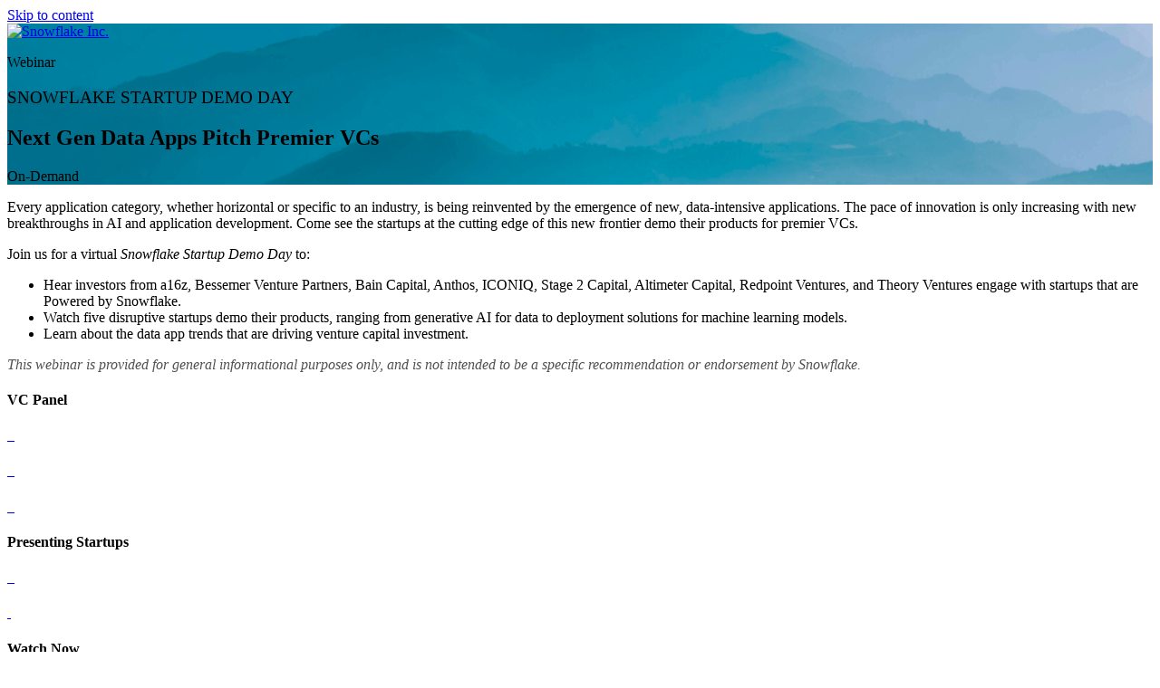

--- FILE ---
content_type: text/html; charset=UTF-8
request_url: https://www.snowflake.com/webinar/thought-leadership/powered-by-snowflake-startup-demo-day-2023-07-25/?lang=it
body_size: 9839
content:



  <!DOCTYPE html>
<html lang="it-IT">
<head>
<meta charset="UTF-8">
<meta name="viewport" content="width=device-width, initial-scale=1">
<link rel="profile" href="http://gmpg.org/xfn/11">

<link rel="apple-touch-icon" sizes="180x180" href="/wp-content/themes/snowflake/img/favicons/apple-touch-icon.png">
<link rel="icon" type="image/png" href="/wp-content/themes/snowflake/img/favicons/favicon-32x32.png" sizes="32x32">
<link rel="icon" type="image/png" href="/wp-content/themes/snowflake/img/favicons/favicon-16x16.png" sizes="16x16">
<link rel="manifest" href="/wp-content/themes/snowflake/img/favicons/manifest.json">
<link rel="shortcut icon" href="/wp-content/themes/snowflake/img/favicons/favicon-32x32.png" type="image/vnd.microsoft.icon" />
<meta name="theme-color" content="#ffffff">


<meta name='robots' content='index, follow, max-image-preview:large, max-snippet:-1, max-video-preview:-1' />
	<style>img:is([sizes="auto" i], [sizes^="auto," i]) { contain-intrinsic-size: 3000px 1500px }</style>
	
	<!-- This site is optimized with the Yoast SEO plugin v25.5 - https://yoast.com/wordpress/plugins/seo/ -->
	<title>Powered by Snowflake Startup Demo Day - Snowflake</title>
	<meta name="description" content="Watch five disruptive startups demo their products, ranging from generative AI for data to deployment solutions for machine learning models, and hear premier venture capitalists engage them in a Q&amp;A." />
	<link rel="canonical" href="https://www.snowflake.com/webinar/thought-leadership/powered-by-snowflake-startup-demo-day-2023-07-25/" />
	<meta property="og:locale" content="it_IT" />
	<meta property="og:type" content="article" />
	<meta property="og:title" content="Snowflake Startup Demo Day: Next Gen Data Apps Pitch Premier VCs" />
	<meta property="og:description" content="Watch five disruptive startups demo their products, ranging from generative AI for data to deployment solutions for machine learning models, and hear premier venture capitalists engage them in a Q&amp;A." />
	<meta property="og:url" content="https://www.snowflake.com/webinar/thought-leadership/powered-by-snowflake-startup-demo-day-2023-07-25/?lang=it" />
	<meta property="og:site_name" content="Snowflake" />
	<meta property="article:publisher" content="https://www.facebook.com/Snowflake-Computing-709171695819345/" />
	<meta property="article:modified_time" content="2024-09-16T20:42:48+00:00" />
	<meta property="og:image" content="https://www.snowflake.com/wp-content/uploads/2023/05/1200x630-Yoast-PbS_logos_01a.png" />
	<meta property="og:image:width" content="1200" />
	<meta property="og:image:height" content="630" />
	<meta property="og:image:type" content="image/png" />
	<meta name="twitter:card" content="summary_large_image" />
	<meta name="twitter:title" content="Snowflake Startup Demo Day: Next Gen Data Apps Pitch Premier VCs" />
	<meta name="twitter:description" content="Watch five disruptive startups demo their products, ranging from generative AI for data to deployment solutions for machine learning models, and hear premier venture capitalists engage them in a Q&amp;A." />
	<meta name="twitter:site" content="@SnowflakeDB" />
	<meta name="twitter:label1" content="Tempo di lettura stimato" />
	<meta name="twitter:data1" content="1 minuto" />
	<script type="application/ld+json" class="yoast-schema-graph">{"@context":"https://schema.org","@graph":[{"@type":"WebPage","@id":"https://www.snowflake.com/webinar/thought-leadership/powered-by-snowflake-startup-demo-day-2023-07-25/?lang=it","url":"https://www.snowflake.com/webinar/thought-leadership/powered-by-snowflake-startup-demo-day-2023-07-25/?lang=it","name":"Powered by Snowflake Startup Demo Day - Snowflake","isPartOf":{"@id":"https://www.snowflake.com/?lang=it#website"},"datePublished":"2023-05-15T11:39:03+00:00","dateModified":"2024-09-16T20:42:48+00:00","description":"Watch five disruptive startups demo their products, ranging from generative AI for data to deployment solutions for machine learning models, and hear premier venture capitalists engage them in a Q&A.","breadcrumb":{"@id":"https://www.snowflake.com/webinar/thought-leadership/powered-by-snowflake-startup-demo-day-2023-07-25/?lang=it#breadcrumb"},"inLanguage":"it-IT","potentialAction":[{"@type":"ReadAction","target":["https://www.snowflake.com/webinar/thought-leadership/powered-by-snowflake-startup-demo-day-2023-07-25/?lang=it"]}]},{"@type":"BreadcrumbList","@id":"https://www.snowflake.com/webinar/thought-leadership/powered-by-snowflake-startup-demo-day-2023-07-25/?lang=it#breadcrumb","itemListElement":[{"@type":"ListItem","position":1,"name":"Home","item":"https://www.snowflake.com/?lang=it"},{"@type":"ListItem","position":2,"name":"Powered by Snowflake Startup Demo Day"}]},{"@type":"WebSite","@id":"https://www.snowflake.com/?lang=it#website","url":"https://www.snowflake.com/?lang=it","name":"Snowflake","description":"","potentialAction":[{"@type":"SearchAction","target":{"@type":"EntryPoint","urlTemplate":"https://www.snowflake.com/?lang=it?s={search_term_string}"},"query-input":{"@type":"PropertyValueSpecification","valueRequired":true,"valueName":"search_term_string"}}],"inLanguage":"it-IT"}]}</script>
	<!-- / Yoast SEO plugin. -->


<link rel='dns-prefetch' href='//www.snowflake.com' />
<link href='https://fonts.gstatic.com' crossorigin rel='preconnect' />
<link rel="alternate" type="application/rss+xml" title="Snowflake &raquo; Feed" href="https://www.snowflake.com/feed/?lang=it" />
<style id='wp-emoji-styles-inline-css' type='text/css'>

	img.wp-smiley, img.emoji {
		display: inline !important;
		border: none !important;
		box-shadow: none !important;
		height: 1em !important;
		width: 1em !important;
		margin: 0 0.07em !important;
		vertical-align: -0.1em !important;
		background: none !important;
		padding: 0 !important;
	}
</style>
<link rel='stylesheet' id='wp-block-library-css' href='https://www.snowflake.com/wp-includes/css/dist/block-library/style.min.css?ver=6.8.3' type='text/css' media='all' />
<style id='classic-theme-styles-inline-css' type='text/css'>
/*! This file is auto-generated */
.wp-block-button__link{color:#fff;background-color:#32373c;border-radius:9999px;box-shadow:none;text-decoration:none;padding:calc(.667em + 2px) calc(1.333em + 2px);font-size:1.125em}.wp-block-file__button{background:#32373c;color:#fff;text-decoration:none}
</style>
<style id='global-styles-inline-css' type='text/css'>
:root{--wp--preset--aspect-ratio--square: 1;--wp--preset--aspect-ratio--4-3: 4/3;--wp--preset--aspect-ratio--3-4: 3/4;--wp--preset--aspect-ratio--3-2: 3/2;--wp--preset--aspect-ratio--2-3: 2/3;--wp--preset--aspect-ratio--16-9: 16/9;--wp--preset--aspect-ratio--9-16: 9/16;--wp--preset--color--black: #000000;--wp--preset--color--cyan-bluish-gray: #abb8c3;--wp--preset--color--white: #ffffff;--wp--preset--color--pale-pink: #f78da7;--wp--preset--color--vivid-red: #cf2e2e;--wp--preset--color--luminous-vivid-orange: #ff6900;--wp--preset--color--luminous-vivid-amber: #fcb900;--wp--preset--color--light-green-cyan: #7bdcb5;--wp--preset--color--vivid-green-cyan: #00d084;--wp--preset--color--pale-cyan-blue: #8ed1fc;--wp--preset--color--vivid-cyan-blue: #0693e3;--wp--preset--color--vivid-purple: #9b51e0;--wp--preset--gradient--vivid-cyan-blue-to-vivid-purple: linear-gradient(135deg,rgba(6,147,227,1) 0%,rgb(155,81,224) 100%);--wp--preset--gradient--light-green-cyan-to-vivid-green-cyan: linear-gradient(135deg,rgb(122,220,180) 0%,rgb(0,208,130) 100%);--wp--preset--gradient--luminous-vivid-amber-to-luminous-vivid-orange: linear-gradient(135deg,rgba(252,185,0,1) 0%,rgba(255,105,0,1) 100%);--wp--preset--gradient--luminous-vivid-orange-to-vivid-red: linear-gradient(135deg,rgba(255,105,0,1) 0%,rgb(207,46,46) 100%);--wp--preset--gradient--very-light-gray-to-cyan-bluish-gray: linear-gradient(135deg,rgb(238,238,238) 0%,rgb(169,184,195) 100%);--wp--preset--gradient--cool-to-warm-spectrum: linear-gradient(135deg,rgb(74,234,220) 0%,rgb(151,120,209) 20%,rgb(207,42,186) 40%,rgb(238,44,130) 60%,rgb(251,105,98) 80%,rgb(254,248,76) 100%);--wp--preset--gradient--blush-light-purple: linear-gradient(135deg,rgb(255,206,236) 0%,rgb(152,150,240) 100%);--wp--preset--gradient--blush-bordeaux: linear-gradient(135deg,rgb(254,205,165) 0%,rgb(254,45,45) 50%,rgb(107,0,62) 100%);--wp--preset--gradient--luminous-dusk: linear-gradient(135deg,rgb(255,203,112) 0%,rgb(199,81,192) 50%,rgb(65,88,208) 100%);--wp--preset--gradient--pale-ocean: linear-gradient(135deg,rgb(255,245,203) 0%,rgb(182,227,212) 50%,rgb(51,167,181) 100%);--wp--preset--gradient--electric-grass: linear-gradient(135deg,rgb(202,248,128) 0%,rgb(113,206,126) 100%);--wp--preset--gradient--midnight: linear-gradient(135deg,rgb(2,3,129) 0%,rgb(40,116,252) 100%);--wp--preset--font-size--small: 13px;--wp--preset--font-size--medium: 20px;--wp--preset--font-size--large: 36px;--wp--preset--font-size--x-large: 42px;--wp--preset--spacing--20: 0.44rem;--wp--preset--spacing--30: 0.67rem;--wp--preset--spacing--40: 1rem;--wp--preset--spacing--50: 1.5rem;--wp--preset--spacing--60: 2.25rem;--wp--preset--spacing--70: 3.38rem;--wp--preset--spacing--80: 5.06rem;--wp--preset--shadow--natural: 6px 6px 9px rgba(0, 0, 0, 0.2);--wp--preset--shadow--deep: 12px 12px 50px rgba(0, 0, 0, 0.4);--wp--preset--shadow--sharp: 6px 6px 0px rgba(0, 0, 0, 0.2);--wp--preset--shadow--outlined: 6px 6px 0px -3px rgba(255, 255, 255, 1), 6px 6px rgba(0, 0, 0, 1);--wp--preset--shadow--crisp: 6px 6px 0px rgba(0, 0, 0, 1);}:where(.is-layout-flex){gap: 0.5em;}:where(.is-layout-grid){gap: 0.5em;}body .is-layout-flex{display: flex;}.is-layout-flex{flex-wrap: wrap;align-items: center;}.is-layout-flex > :is(*, div){margin: 0;}body .is-layout-grid{display: grid;}.is-layout-grid > :is(*, div){margin: 0;}:where(.wp-block-columns.is-layout-flex){gap: 2em;}:where(.wp-block-columns.is-layout-grid){gap: 2em;}:where(.wp-block-post-template.is-layout-flex){gap: 1.25em;}:where(.wp-block-post-template.is-layout-grid){gap: 1.25em;}.has-black-color{color: var(--wp--preset--color--black) !important;}.has-cyan-bluish-gray-color{color: var(--wp--preset--color--cyan-bluish-gray) !important;}.has-white-color{color: var(--wp--preset--color--white) !important;}.has-pale-pink-color{color: var(--wp--preset--color--pale-pink) !important;}.has-vivid-red-color{color: var(--wp--preset--color--vivid-red) !important;}.has-luminous-vivid-orange-color{color: var(--wp--preset--color--luminous-vivid-orange) !important;}.has-luminous-vivid-amber-color{color: var(--wp--preset--color--luminous-vivid-amber) !important;}.has-light-green-cyan-color{color: var(--wp--preset--color--light-green-cyan) !important;}.has-vivid-green-cyan-color{color: var(--wp--preset--color--vivid-green-cyan) !important;}.has-pale-cyan-blue-color{color: var(--wp--preset--color--pale-cyan-blue) !important;}.has-vivid-cyan-blue-color{color: var(--wp--preset--color--vivid-cyan-blue) !important;}.has-vivid-purple-color{color: var(--wp--preset--color--vivid-purple) !important;}.has-black-background-color{background-color: var(--wp--preset--color--black) !important;}.has-cyan-bluish-gray-background-color{background-color: var(--wp--preset--color--cyan-bluish-gray) !important;}.has-white-background-color{background-color: var(--wp--preset--color--white) !important;}.has-pale-pink-background-color{background-color: var(--wp--preset--color--pale-pink) !important;}.has-vivid-red-background-color{background-color: var(--wp--preset--color--vivid-red) !important;}.has-luminous-vivid-orange-background-color{background-color: var(--wp--preset--color--luminous-vivid-orange) !important;}.has-luminous-vivid-amber-background-color{background-color: var(--wp--preset--color--luminous-vivid-amber) !important;}.has-light-green-cyan-background-color{background-color: var(--wp--preset--color--light-green-cyan) !important;}.has-vivid-green-cyan-background-color{background-color: var(--wp--preset--color--vivid-green-cyan) !important;}.has-pale-cyan-blue-background-color{background-color: var(--wp--preset--color--pale-cyan-blue) !important;}.has-vivid-cyan-blue-background-color{background-color: var(--wp--preset--color--vivid-cyan-blue) !important;}.has-vivid-purple-background-color{background-color: var(--wp--preset--color--vivid-purple) !important;}.has-black-border-color{border-color: var(--wp--preset--color--black) !important;}.has-cyan-bluish-gray-border-color{border-color: var(--wp--preset--color--cyan-bluish-gray) !important;}.has-white-border-color{border-color: var(--wp--preset--color--white) !important;}.has-pale-pink-border-color{border-color: var(--wp--preset--color--pale-pink) !important;}.has-vivid-red-border-color{border-color: var(--wp--preset--color--vivid-red) !important;}.has-luminous-vivid-orange-border-color{border-color: var(--wp--preset--color--luminous-vivid-orange) !important;}.has-luminous-vivid-amber-border-color{border-color: var(--wp--preset--color--luminous-vivid-amber) !important;}.has-light-green-cyan-border-color{border-color: var(--wp--preset--color--light-green-cyan) !important;}.has-vivid-green-cyan-border-color{border-color: var(--wp--preset--color--vivid-green-cyan) !important;}.has-pale-cyan-blue-border-color{border-color: var(--wp--preset--color--pale-cyan-blue) !important;}.has-vivid-cyan-blue-border-color{border-color: var(--wp--preset--color--vivid-cyan-blue) !important;}.has-vivid-purple-border-color{border-color: var(--wp--preset--color--vivid-purple) !important;}.has-vivid-cyan-blue-to-vivid-purple-gradient-background{background: var(--wp--preset--gradient--vivid-cyan-blue-to-vivid-purple) !important;}.has-light-green-cyan-to-vivid-green-cyan-gradient-background{background: var(--wp--preset--gradient--light-green-cyan-to-vivid-green-cyan) !important;}.has-luminous-vivid-amber-to-luminous-vivid-orange-gradient-background{background: var(--wp--preset--gradient--luminous-vivid-amber-to-luminous-vivid-orange) !important;}.has-luminous-vivid-orange-to-vivid-red-gradient-background{background: var(--wp--preset--gradient--luminous-vivid-orange-to-vivid-red) !important;}.has-very-light-gray-to-cyan-bluish-gray-gradient-background{background: var(--wp--preset--gradient--very-light-gray-to-cyan-bluish-gray) !important;}.has-cool-to-warm-spectrum-gradient-background{background: var(--wp--preset--gradient--cool-to-warm-spectrum) !important;}.has-blush-light-purple-gradient-background{background: var(--wp--preset--gradient--blush-light-purple) !important;}.has-blush-bordeaux-gradient-background{background: var(--wp--preset--gradient--blush-bordeaux) !important;}.has-luminous-dusk-gradient-background{background: var(--wp--preset--gradient--luminous-dusk) !important;}.has-pale-ocean-gradient-background{background: var(--wp--preset--gradient--pale-ocean) !important;}.has-electric-grass-gradient-background{background: var(--wp--preset--gradient--electric-grass) !important;}.has-midnight-gradient-background{background: var(--wp--preset--gradient--midnight) !important;}.has-small-font-size{font-size: var(--wp--preset--font-size--small) !important;}.has-medium-font-size{font-size: var(--wp--preset--font-size--medium) !important;}.has-large-font-size{font-size: var(--wp--preset--font-size--large) !important;}.has-x-large-font-size{font-size: var(--wp--preset--font-size--x-large) !important;}
:where(.wp-block-post-template.is-layout-flex){gap: 1.25em;}:where(.wp-block-post-template.is-layout-grid){gap: 1.25em;}
:where(.wp-block-columns.is-layout-flex){gap: 2em;}:where(.wp-block-columns.is-layout-grid){gap: 2em;}
:root :where(.wp-block-pullquote){font-size: 1.5em;line-height: 1.6;}
</style>
<link rel='stylesheet' id='wpml-legacy-dropdown-0-css' href='https://www.snowflake.com/wp-content/plugins/sitepress-multilingual-cms/templates/language-switchers/legacy-dropdown/style.min.css?ver=1' type='text/css' media='all' />
<link rel='stylesheet' id='wpml-legacy-vertical-list-0-css' href='https://www.snowflake.com/wp-content/plugins/sitepress-multilingual-cms/templates/language-switchers/legacy-list-vertical/style.min.css?ver=1' type='text/css' media='all' />
<link rel='stylesheet' id='app-css' href='https://www.snowflake.com/wp-content/themes/snowflake/assets/css/app.css?ver=ad39699d27' type='text/css' media='all' />
<link rel='stylesheet' id='legacy-css' href='https://www.snowflake.com/wp-content/themes/snowflake/assets/css/legacy.css?ver=ad39699d27' type='text/css' media='all' />
<script type="text/javascript" src="https://www.snowflake.com/wp-content/plugins/sitepress-multilingual-cms/templates/language-switchers/legacy-dropdown/script.min.js?ver=1" id="wpml-legacy-dropdown-0-js"></script>
<script type="text/javascript" src="https://www.snowflake.com/wp-includes/js/jquery/jquery.min.js?ver=3.7.1" id="jquery-core-js"></script>
<script type="text/javascript" src="https://www.snowflake.com/wp-includes/js/jquery/jquery-migrate.min.js?ver=3.4.1" id="jquery-migrate-js"></script>
<script type="text/javascript" src="https://www.snowflake.com/wp-content/plugins/search-filter-pro/public/assets/js/chosen.jquery.min.js?ver=2.5.21" id="search-filter-plugin-chosen-js"></script>
<link rel="https://api.w.org/" href="https://www.snowflake.com/wp-json/" /><link rel="EditURI" type="application/rsd+xml" title="RSD" href="https://www.snowflake.com/xmlrpc.php?rsd" />
<link rel='shortlink' href='https://www.snowflake.com/?p=361305&#038;lang=it' />
<link rel="alternate" title="oEmbed (JSON)" type="application/json+oembed" href="https://www.snowflake.com/wp-json/oembed/1.0/embed?url=https%3A%2F%2Fwww.snowflake.com%2Fwebinar%2Fthought-leadership%2Fpowered-by-snowflake-startup-demo-day-2023-07-25%2F%3Flang%3Dit" />
<link rel="alternate" title="oEmbed (XML)" type="text/xml+oembed" href="https://www.snowflake.com/wp-json/oembed/1.0/embed?url=https%3A%2F%2Fwww.snowflake.com%2Fwebinar%2Fthought-leadership%2Fpowered-by-snowflake-startup-demo-day-2023-07-25%2F%3Flang%3Dit&#038;format=xml" />
<meta name="generator" content="WPML ver:4.7.6 stt:1,4,3,27,28,29,43,2;" />
<link rel="alternate" type="application/rss+xml" href="https://www.snowflake.com/news/?lang=it/feed/" /><link rel="alternate" type="application/rss+xml" href="https://www.snowflake.com/feed/?lang=it?post_type=policies" /><noscript><style id="rocket-lazyload-nojs-css">.rll-youtube-player, [data-lazy-src]{display:none !important;}</style></noscript>

</head>

<body class="wp-singular webinar-template-default single single-webinar postid-361305 single-format-standard wp-theme-snowflake">

<style>
  .landing-page-hero .hero-overlay {
  
  background-image: none !important;
  }
  
</style>
<div id="page" class="site">
	<a class="skip-link screen-reader-text" href="#content">Skip to content</a>

	<div class="nav-push-outer">
	  <div class="nav-push">


	    <div id="content" class="site-content">



<section class="landing-page-hero none none"
     style="background-image:url('https://www.snowflake.com/wp-content/uploads/2023/05/LP-Header_PbS_logos_01-1.png');"
  >

      <div class="hero-overlay"></div>
  
  <div class="grid-container logo-grid">

    <a href="https://www.snowflake.com/?lang=it">
      <img class="header-logo" src="https://www.snowflake.com/wp-content/themes/snowflake/assets/img/logo-white.svg" alt="Snowflake Inc.">
    </a>

  </div>

  <div class="grid-container">
    <div class="grid-x grid-margin-x">

      <div class="cell small-12 medium-10 large-9">
        <p class="tagline">Webinar</p>

                  <h3><span style="font-weight: 400;">SNOWFLAKE STARTUP DEMO DAY</span></h3>
<h1>Next Gen Data Apps Pitch Premier VCs</h1>
        
        <div class="asset-lp-datetime">
                  </div>

        <div class="intro-text">
          <p>On-Demand</p>
        </div>
      </div>

    </div>
  </div>
</section>


<section class="sno-section small-padding landing-page-content">
  <div class="grid-container">
    <div class="grid-x grid-margin-x">

      <div class="cell small-12 large-8" id="content-box">

                	
        		
              <div class="text-content">
          			<p>Every application category, whether horizontal or specific to an industry, is being reinvented by the emergence of new, data-intensive applications. The pace of innovation is only increasing with new breakthroughs in AI and application development. Come see the startups at the cutting edge of this new frontier demo their products for premier VCs.</p>
<p>Join us for a virtual <em>Snowflake Startup Demo Day</em> to:</p>
<ul>
<li>Hear investors from a16z, Bessemer Venture Partners, Bain Capital, Anthos, ICONIQ, Stage 2 Capital, Altimeter Capital, Redpoint Ventures, and Theory Ventures engage with startups that are Powered by Snowflake.</li>
<li>Watch five disruptive startups demo their products, ranging from generative AI for data to deployment solutions for machine learning models.</li>
<li>Learn about the data app trends that are driving venture capital investment.</li>
</ul>
<p><span style="color: #525050;"><em>This webinar is provided for general informational purposes only, and is not intended to be a specific recommendation or endorsement by Snowflake.</em></span></p>
              </div>

        		        	
        		
        			<h4>VC Panel</h4>

                              <div class="partner-logos">
                                      
                                          <a href="https://a16z.com/" target="_blank">
                                                  <img data-src="https://www.snowflake.com/wp-content/uploads/2023/05/Andreessen_Horowitz_new_logo.svg.png" alt="" class="lazy">
                                              </a>
                                                          
                                          <a href="https://www.baincapital.com/" target="_blank">
                                                  <img data-src="https://www.snowflake.com/wp-content/uploads/2023/05/bain-capital-logo.png" alt="" class="lazy">
                                              </a>
                                                          
                                          <a href="https://www.bvp.com/" target="_blank">
                                                  <img data-src="https://www.snowflake.com/wp-content/uploads/2023/05/bvp-logo-wider-2x.png" alt="" class="lazy">
                                              </a>
                                                      </div>
              

        		        	
        		
        			<h4></h4>

                              <div class="partner-logos">
                                      
                                          <a href="https://anthoscapital.com/" target="_blank">
                                                  <img data-src="https://www.snowflake.com/wp-content/uploads/2023/05/anthos_logo.png" alt="" class="lazy">
                                              </a>
                                                          
                                          <a href="https://www.iconiqcapital.com/" target="_blank">
                                                  <img data-src="https://www.snowflake.com/wp-content/uploads/2023/05/ICONIQ-_-Growth_Black.png" alt="" class="lazy">
                                              </a>
                                                          
                                          <a href="https://www.altimeter.com/home" target="_blank">
                                                  <img data-src="https://www.snowflake.com/wp-content/uploads/2020/08/logo-altimetercapital-1.png" alt="" class="lazy">
                                              </a>
                                                      </div>
              

        		        	
        		
        			<h4></h4>

                              <div class="partner-logos">
                                      
                                          <a href="https://www.stage2.capital/" target="_blank">
                                                  <img data-src="https://www.snowflake.com/wp-content/uploads/2023/05/state-2-capital-shot.png" alt="" class="lazy">
                                              </a>
                                                          
                                          <a href="https://theory.ventures/" target="_blank">
                                                  <img data-src="https://www.snowflake.com/wp-content/uploads/2023/05/theory_ventures-1.png" alt="" class="lazy">
                                              </a>
                                                          
                                          <a href="https://www.redpoint.com/" target="_blank">
                                                  <img data-src="https://www.snowflake.com/wp-content/uploads/2020/10/logo-redpoint-ventures@2x.png" alt="" class="lazy">
                                              </a>
                                                      </div>
              

        		        	
        		
        			<h4>Presenting Startups </h4>

                              <div class="partner-logos">
                                      
                                          <a href="https://www.patch.tech/" target="_blank">
                                                  <img data-src="https://www.snowflake.com/wp-content/uploads/2023/05/Frame-33.png" alt="" class="lazy">
                                              </a>
                                                          
                                          <a href="https://www.numbersstation.ai/" target="_blank">
                                                  <img data-src="https://www.snowflake.com/wp-content/uploads/2023/05/lockup_inline_black_wordmark-1.png" alt="" class="lazy">
                                              </a>
                                                          
                                          <a href="https://www.modelbit.com/" target="_blank">
                                                  <img data-src="https://www.snowflake.com/wp-content/uploads/2023/05/61f46acc5cd71c37c1008d28_logo-for-crawl.png" alt="" class="lazy">
                                              </a>
                                                      </div>
              

        		        	
        		
        			<h4></h4>

                              <div class="partner-logos">
                                      
                                          <a href="https://sundeck.io/" target="_blank">
                                                  <img data-src="https://www.snowflake.com/wp-content/uploads/2023/05/sundeck_logo-1.png" alt="" class="lazy">
                                              </a>
                                                          
                                          <a href="https://www.seek.ai/" target="_blank">
                                                  <img data-src="https://www.snowflake.com/wp-content/uploads/2023/05/logo-text-blue-black@512px-1.png" alt="" class="lazy">
                                              </a>
                                                      </div>
              

        		        	        


      </div>

      <div class="cell small-12 large-4" data-sticky-container>
        <div class="white-form" class="sticky" data-margin-top="3" data-sticky data-sticky-on="large" data-top-anchor="content-box:top" data-btm-anchor="content-box:bottom" data-check-every="0">
						          <h4>Watch Now</h4>
					
          
            <script src="https://js.chilipiper.com/marketing.js" type="text/javascript"></script>

<script src="//info.snowflake.com/js/forms2/js/forms2.min.js"></script>
<form id="mktoForm_28971"></form> 
<script>MktoForms2.loadForm("//info.snowflake.com", "252-RFO-227", 28971);</script>

<script>
const tenantSubdomain = "snowflake";
const tenantRouter = "sdr-test";
const redirectURL = "https://www.snowflake.com/thankyou/powered-by-snowflake-startup-demo-day-2023-07-25";
MktoForms2.whenReady(function (form) {
var myForm = MktoForms2.getForm(28971);
myForm.onSuccess(function(){ if(["Intern", "intern", "Student", "student", "Unemployed", "unemployed" ].includes(document.getElementById("LeadRole").value)){ 
return;
}
else{
ChiliPiper.submit(tenantSubdomain, tenantRouter, { map: true, dynamicRedirectLink: redirectURL, event: {"Meeting_Source_URL__c": "https://www.snowflake.com/webinar/thought-leadership/powered-by-snowflake-startup-demo-day-2023-07-25"}});
return false;
}});
});
</script>	
          
        </div>
      </div>

    </div>
  </div>
</section>



	</div><!-- #content -->

    </div>
  </div>



	<footer id="colophon" class="site-footer simple-footer" role="contentinfo">

    <div class="grid-container">
			<div class="grid-x">
				<div class="cell small-12 text-center">

		        <div class="copyright-text">

		          
		            <ul class="privacy-links">

		              
		                										
										<li>
											<a href="https://www.snowflake.com/privacy-policy/?lang=it" target="_blank" class="">Privacy Policy</a>
										</li>


		              
		                										
										<li>
											<a href="https://www.snowflake.com/legal/snowflake-site-terms/?lang=it" target="" class="">Site Terms</a>
										</li>


		              
		                										
										<li>
											<a href="#" target="" class="optanon-toggle-display">Cookie Settings</a>
										</li>


		              
		                										
										<li>
											<a href="https://www.snowflake.com/privacy-policy/?lang=it#12" target="" class="">Do Not Share My Personal Information</a>
										</li>


		              
		            </ul>

		          		        </div>

		        <div class="address-and-phone">
		          <p>© 2024 Snowflake Inc. All Rights Reserved |  If you’d rather not receive future emails from Snowflake, <a href="https://info.snowflake.com/2020-Snowflake-Preference-Center.html">unsubscribe here or customize your communication preferences</a></p>
		        </div>



	          


	            <ul class="social-links">
	              <li><p class="follow-us"></p></li>

	              
	                
	                <li>
	                  <a href="https://twitter.com/SnowflakeDB" target="_blank"><i class="icon-twitter"></i></a>
	                </li>

	              
	                
	                <li>
	                  <a href="https://www.linkedin.com/company/3653845" target="_blank"><i class="icon-linkedin"></i></a>
	                </li>

	              
	                
	                <li>
	                  <a href="https://www.youtube.com/user/snowflakecomputing" target="_blank"><i class="icon-youtube-play"></i></a>
	                </li>

	              
	                
	                <li>
	                  <a href="https://www.facebook.com/Snowflake-Computing-709171695819345/" target="_blank"><i class="icon-facebook"></i></a>
	                </li>

	              
	            </ul>

	          


		    </div>
			</div>
		</div>

	</footer><!-- #colophon -->
</div><!-- #page -->

<script type="speculationrules">
{"prefetch":[{"source":"document","where":{"and":[{"href_matches":"\/*"},{"not":{"href_matches":["\/wp-*.php","\/wp-admin\/*","\/wp-content\/uploads\/*","\/wp-content\/*","\/wp-content\/plugins\/*","\/wp-content\/themes\/snowflake\/*","\/*\\?(.+)"]}},{"not":{"selector_matches":"a[rel~=\"nofollow\"]"}},{"not":{"selector_matches":".no-prefetch, .no-prefetch a"}}]},"eagerness":"conservative"}]}
</script>
<script type="text/javascript" id="rocket-browser-checker-js-after">
/* <![CDATA[ */
"use strict";var _createClass=function(){function defineProperties(target,props){for(var i=0;i<props.length;i++){var descriptor=props[i];descriptor.enumerable=descriptor.enumerable||!1,descriptor.configurable=!0,"value"in descriptor&&(descriptor.writable=!0),Object.defineProperty(target,descriptor.key,descriptor)}}return function(Constructor,protoProps,staticProps){return protoProps&&defineProperties(Constructor.prototype,protoProps),staticProps&&defineProperties(Constructor,staticProps),Constructor}}();function _classCallCheck(instance,Constructor){if(!(instance instanceof Constructor))throw new TypeError("Cannot call a class as a function")}var RocketBrowserCompatibilityChecker=function(){function RocketBrowserCompatibilityChecker(options){_classCallCheck(this,RocketBrowserCompatibilityChecker),this.passiveSupported=!1,this._checkPassiveOption(this),this.options=!!this.passiveSupported&&options}return _createClass(RocketBrowserCompatibilityChecker,[{key:"_checkPassiveOption",value:function(self){try{var options={get passive(){return!(self.passiveSupported=!0)}};window.addEventListener("test",null,options),window.removeEventListener("test",null,options)}catch(err){self.passiveSupported=!1}}},{key:"initRequestIdleCallback",value:function(){!1 in window&&(window.requestIdleCallback=function(cb){var start=Date.now();return setTimeout(function(){cb({didTimeout:!1,timeRemaining:function(){return Math.max(0,50-(Date.now()-start))}})},1)}),!1 in window&&(window.cancelIdleCallback=function(id){return clearTimeout(id)})}},{key:"isDataSaverModeOn",value:function(){return"connection"in navigator&&!0===navigator.connection.saveData}},{key:"supportsLinkPrefetch",value:function(){var elem=document.createElement("link");return elem.relList&&elem.relList.supports&&elem.relList.supports("prefetch")&&window.IntersectionObserver&&"isIntersecting"in IntersectionObserverEntry.prototype}},{key:"isSlowConnection",value:function(){return"connection"in navigator&&"effectiveType"in navigator.connection&&("2g"===navigator.connection.effectiveType||"slow-2g"===navigator.connection.effectiveType)}}]),RocketBrowserCompatibilityChecker}();
/* ]]> */
</script>
<script type="text/javascript" id="rocket-preload-links-js-extra">
/* <![CDATA[ */
var RocketPreloadLinksConfig = {"excludeUris":"\/event-prospectus\/|\/blog\/best-practice\/snowflake-user-conference-cross-industry-data-collaboration\/|\/data-cloud-world-tour\/|\/data-cloud-world-tour\/|\/partner-event\/spn-holidata-korea\/|\/blog\/|\/ntt-group-snowcamp\/|\/snowflake-world-tour-seoul-agenda\/|\/(?:.+\/)?feed(?:\/(?:.+\/?)?)?$|\/(?:.+\/)?embed\/|\/(index.php\/)?(.*)wp-json(\/.*|$)|\/refer\/|\/go\/|\/recommend\/|\/recommends\/","usesTrailingSlash":"","imageExt":"jpg|jpeg|gif|png|tiff|bmp|webp|avif|pdf|doc|docx|xls|xlsx|php","fileExt":"jpg|jpeg|gif|png|tiff|bmp|webp|avif|pdf|doc|docx|xls|xlsx|php|html|htm","siteUrl":"https:\/\/www.snowflake.com\/?lang=it","onHoverDelay":"100","rateThrottle":"3"};
/* ]]> */
</script>
<script type="text/javascript" id="rocket-preload-links-js-after">
/* <![CDATA[ */
(function() {
"use strict";var r="function"==typeof Symbol&&"symbol"==typeof Symbol.iterator?function(e){return typeof e}:function(e){return e&&"function"==typeof Symbol&&e.constructor===Symbol&&e!==Symbol.prototype?"symbol":typeof e},e=function(){function i(e,t){for(var n=0;n<t.length;n++){var i=t[n];i.enumerable=i.enumerable||!1,i.configurable=!0,"value"in i&&(i.writable=!0),Object.defineProperty(e,i.key,i)}}return function(e,t,n){return t&&i(e.prototype,t),n&&i(e,n),e}}();function i(e,t){if(!(e instanceof t))throw new TypeError("Cannot call a class as a function")}var t=function(){function n(e,t){i(this,n),this.browser=e,this.config=t,this.options=this.browser.options,this.prefetched=new Set,this.eventTime=null,this.threshold=1111,this.numOnHover=0}return e(n,[{key:"init",value:function(){!this.browser.supportsLinkPrefetch()||this.browser.isDataSaverModeOn()||this.browser.isSlowConnection()||(this.regex={excludeUris:RegExp(this.config.excludeUris,"i"),images:RegExp(".("+this.config.imageExt+")$","i"),fileExt:RegExp(".("+this.config.fileExt+")$","i")},this._initListeners(this))}},{key:"_initListeners",value:function(e){-1<this.config.onHoverDelay&&document.addEventListener("mouseover",e.listener.bind(e),e.listenerOptions),document.addEventListener("mousedown",e.listener.bind(e),e.listenerOptions),document.addEventListener("touchstart",e.listener.bind(e),e.listenerOptions)}},{key:"listener",value:function(e){var t=e.target.closest("a"),n=this._prepareUrl(t);if(null!==n)switch(e.type){case"mousedown":case"touchstart":this._addPrefetchLink(n);break;case"mouseover":this._earlyPrefetch(t,n,"mouseout")}}},{key:"_earlyPrefetch",value:function(t,e,n){var i=this,r=setTimeout(function(){if(r=null,0===i.numOnHover)setTimeout(function(){return i.numOnHover=0},1e3);else if(i.numOnHover>i.config.rateThrottle)return;i.numOnHover++,i._addPrefetchLink(e)},this.config.onHoverDelay);t.addEventListener(n,function e(){t.removeEventListener(n,e,{passive:!0}),null!==r&&(clearTimeout(r),r=null)},{passive:!0})}},{key:"_addPrefetchLink",value:function(i){return this.prefetched.add(i.href),new Promise(function(e,t){var n=document.createElement("link");n.rel="prefetch",n.href=i.href,n.onload=e,n.onerror=t,document.head.appendChild(n)}).catch(function(){})}},{key:"_prepareUrl",value:function(e){if(null===e||"object"!==(void 0===e?"undefined":r(e))||!1 in e||-1===["http:","https:"].indexOf(e.protocol))return null;var t=e.href.substring(0,this.config.siteUrl.length),n=this._getPathname(e.href,t),i={original:e.href,protocol:e.protocol,origin:t,pathname:n,href:t+n};return this._isLinkOk(i)?i:null}},{key:"_getPathname",value:function(e,t){var n=t?e.substring(this.config.siteUrl.length):e;return n.startsWith("/")||(n="/"+n),this._shouldAddTrailingSlash(n)?n+"/":n}},{key:"_shouldAddTrailingSlash",value:function(e){return this.config.usesTrailingSlash&&!e.endsWith("/")&&!this.regex.fileExt.test(e)}},{key:"_isLinkOk",value:function(e){return null!==e&&"object"===(void 0===e?"undefined":r(e))&&(!this.prefetched.has(e.href)&&e.origin===this.config.siteUrl&&-1===e.href.indexOf("?")&&-1===e.href.indexOf("#")&&!this.regex.excludeUris.test(e.href)&&!this.regex.images.test(e.href))}}],[{key:"run",value:function(){"undefined"!=typeof RocketPreloadLinksConfig&&new n(new RocketBrowserCompatibilityChecker({capture:!0,passive:!0}),RocketPreloadLinksConfig).init()}}]),n}();t.run();
}());
/* ]]> */
</script>
<script type="text/javascript" id="app-js-before">
/* <![CDATA[ */
var $ = jQuery.noConflict();
/* ]]> */
</script>
<script type="text/javascript" src="https://www.snowflake.com/wp-content/themes/snowflake/assets/js/app.js?ver=e75a472dfb" id="app-js"></script>
<script>window.lazyLoadOptions=[{elements_selector:"img[data-lazy-src],.rocket-lazyload,iframe[data-lazy-src]",data_src:"lazy-src",data_srcset:"lazy-srcset",data_sizes:"lazy-sizes",class_loading:"lazyloading",class_loaded:"lazyloaded",threshold:300,callback_loaded:function(element){if(element.tagName==="IFRAME"&&element.dataset.rocketLazyload=="fitvidscompatible"){if(element.classList.contains("lazyloaded")){if(typeof window.jQuery!="undefined"){if(jQuery.fn.fitVids){jQuery(element).parent().fitVids()}}}}}},{elements_selector:".rocket-lazyload",data_src:"lazy-src",data_srcset:"lazy-srcset",data_sizes:"lazy-sizes",class_loading:"lazyloading",class_loaded:"lazyloaded",threshold:300,}];window.addEventListener('LazyLoad::Initialized',function(e){var lazyLoadInstance=e.detail.instance;if(window.MutationObserver){var observer=new MutationObserver(function(mutations){var image_count=0;var iframe_count=0;var rocketlazy_count=0;mutations.forEach(function(mutation){for(var i=0;i<mutation.addedNodes.length;i++){if(typeof mutation.addedNodes[i].getElementsByTagName!=='function'){continue}
if(typeof mutation.addedNodes[i].getElementsByClassName!=='function'){continue}
images=mutation.addedNodes[i].getElementsByTagName('img');is_image=mutation.addedNodes[i].tagName=="IMG";iframes=mutation.addedNodes[i].getElementsByTagName('iframe');is_iframe=mutation.addedNodes[i].tagName=="IFRAME";rocket_lazy=mutation.addedNodes[i].getElementsByClassName('rocket-lazyload');image_count+=images.length;iframe_count+=iframes.length;rocketlazy_count+=rocket_lazy.length;if(is_image){image_count+=1}
if(is_iframe){iframe_count+=1}}});if(image_count>0||iframe_count>0||rocketlazy_count>0){lazyLoadInstance.update()}});var b=document.getElementsByTagName("body")[0];var config={childList:!0,subtree:!0};observer.observe(b,config)}},!1)</script><script data-no-minify="1" async src="https://www.snowflake.com/wp-content/plugins/wp-rocket/assets/js/lazyload/17.8.3/lazyload.min.js"></script>
<script rel="preconnect" src="//fast.wistia.com/assets/external/E-v1.js" async></script>

<script defer src="https://static.cloudflareinsights.com/beacon.min.js/vcd15cbe7772f49c399c6a5babf22c1241717689176015" integrity="sha512-ZpsOmlRQV6y907TI0dKBHq9Md29nnaEIPlkf84rnaERnq6zvWvPUqr2ft8M1aS28oN72PdrCzSjY4U6VaAw1EQ==" data-cf-beacon='{"rayId":"9c0279dd2883a140","version":"2025.9.1","serverTiming":{"name":{"cfExtPri":true,"cfEdge":true,"cfOrigin":true,"cfL4":true,"cfSpeedBrain":true,"cfCacheStatus":true}},"token":"57bbe9377f794c288bce37319443fcd2","b":1}' crossorigin="anonymous"></script>
</body>
</html>


--- FILE ---
content_type: application/javascript; charset=utf-8
request_url: https://info.snowflake.com/index.php/form/getForm?munchkinId=252-RFO-227&form=28971&url=https%3A%2F%2Fwww.snowflake.com%2Fwebinar%2Fthought-leadership%2Fpowered-by-snowflake-startup-demo-day-2023-07-25%2F&callback=jQuery371040363207839614423_1768785275641&_=1768785275642
body_size: 6221
content:
jQuery371040363207839614423_1768785275641({"Id":28971,"Vid":28971,"Status":"approved","Name":"2023-07-25 - Webinar - Powered by Snowflake Startup Demo Day.Registration Form","Description":"","Layout":"left","GutterWidth":10,"OffsetWidth":10,"HasTwoButtons":true,"SubmitLabel":"Watch Now","ResetLabel":"Clear","ButtonLocation":"20","LabelWidth":100,"FieldWidth":150,"ToolTipType":"none","FontFamily":"Helvetica, Arial, sans-serif","FontSize":"13px","FontColor":"#333","FontUrl":"\/\/fonts.googleapis.com\/css?family=PT Sans Caption","LineMargin":10,"ProcessorVersion":2,"CreatedByUserid":965,"ProcessOptions":{"language":"English","locale":"en_US","profiling":{"isEnabled":false,"numberOfProfilingFields":3,"alwaysShowFields":[]},"socialSignOn":{"isEnabled":false,"enabledNetworks":[],"cfId":null,"codeSnippet":null},"knownLead":{"type":"form","template":""}},"EnableDeferredMode":0,"EnableCaptcha":0,"EnableGlobalFormValidationRule":1,"ButtonType":null,"ButtonImageUrl":null,"ButtonText":null,"ButtonSubmissionText":"Please Wait","ButtonStyle":{"id":14,"className":"mktoNative","css":"","buttonColor":null},"ThemeStyle":{"id":2,"displayOrder":1,"name":"Simple","backgroundColor":"#FFF","layout":"left","fontFamily":"Helvetica, Arial, sans-serif","fontSize":"13px","fontColor":"#333","offsetWidth":10,"gutterWidth":10,"labelWidth":100,"fieldWidth":150,"lineMargin":10,"useBackgroundColorOnPreview":false,"css":".mktoForm fieldset.mkt3-formEditorFieldContainer{border: solid 1px gray;}.mktoForm fieldset.mkt3-formEditorFieldContainer legend{padding:0 1em;}","href":"css\/forms2-theme-simple.css","buttonStyleId":11},"ThemeStyleOverride":"\/* Add your custom CSS below *\/\n.mktoButton\n      {\t\n  \t\t  width:100% !important;\n  \t\t  border-radius: 5px;\n          background-color: #22bef2;\n          outline: none;\n          border: 0;\n          color: #ffffff;\n          padding: 16px 30px 15px 30px !important;\n          font-family: 'Roboto', sans-serif;\n          font-weight:700 !important;\n  \t\t  font-size: 14px !important;\n      }\n      .mktoLabel\n      {\n          margin-bottom: 5px !important;\n          font-family: Arial !important;\n      }\n      .mktoAsterix\n      {\n          color: #fa0 !important;\n  \t\tdisplay:none !important;\n      }\n      .mktoField\n      {\n          border: 1px solid #cdcdcd !important;\n        outline: none !important;\n        height: 43px !important;\n        line-height: normal !important;\n        -webkit-box-sizing: border-box !important;\n        -moz-box-sizing: border-box !important;\n        box-sizing: border-box !important;\n        padding: 12px 8px !important;\n        vertical-align: baseline !important;\n        font-size: 14px !important;\n        font-family: 'Open Sans',sans-serif !important;\n        font-weight: normal !important;\n        color: rgb(34, 34, 34) !important;\n        -webkit-border-radius: 5px !important;\n        border-radius: 5px !important;\n      }\n      .mktoFormRow\n      {\n          margin-bottom: 5px !important;\n      }\n      .mktoButtonWrap\n      {\n          \n      }","LiveStreamSettings":null,"rows":[[{"Id":792638,"Name":"FirstName","IsRequired":true,"Datatype":"string","Maxlength":285,"InputLabel":"","InputInitialValue":"","InputSourceChannel":"constant","FieldWidth":250,"LabelWidth":0,"PlaceholderText":"First Name","ValidationMessage":"This field is required."}],[{"Id":792639,"Name":"LastName","IsRequired":true,"Datatype":"string","Maxlength":285,"InputLabel":"","InputInitialValue":"","InputSourceChannel":"constant","FieldWidth":250,"LabelWidth":0,"PlaceholderText":"Last Name","ValidationMessage":"This field is required."}],[{"Id":792640,"Name":"Company","IsRequired":true,"Datatype":"string","Maxlength":285,"InputLabel":"","InputInitialValue":"","InputSourceChannel":"constant","FieldWidth":250,"LabelWidth":0,"ProfilingFieldNumber":0,"PlaceholderText":"Company Name","ValidationMessage":"This field is required."}],[{"Id":792637,"Name":"Email","IsRequired":true,"Datatype":"email","Maxlength":255,"InputLabel":"","InputInitialValue":"","InputSourceChannel":"constant","FieldWidth":250,"LabelWidth":0,"PlaceholderText":"Business Email Address","ValidationMessage":"Must be valid email. \u003Cspan class='mktoErrorDetail'\u003Eexample@yourdomain.com\u003C\/span\u003E"}],[{"Id":792641,"Name":"Phone","Datatype":"phone","Maxlength":255,"InputLabel":"","InputInitialValue":"","InputSourceChannel":"constant","FieldWidth":250,"LabelWidth":0,"ProfilingFieldNumber":0,"PlaceholderText":"Phone Number","ValidationMessage":"Must be a phone number. \u003Cspan class='mktoErrorDetail'\u003E503-555-1212\u003C\/span\u003E"}],[{"Id":792667,"Name":"LeadRole","IsRequired":true,"Datatype":"picklist","Maxlength":50,"PicklistValues":[{"label":"Select your role...","value":"","selected":true,"isDefault":true},{"label":"BI\/Analyst","value":"BI\/Analyst"},{"label":"Business Executive","value":"Business Executive"},{"label":"Consultant ","value":"Consultant"},{"label":"Data Engineer","value":"Data Engineer"},{"label":"Data Scientist","value":"Data Scientist"},{"label":"Developer \/ Engineer","value":"Developer \/ Engineer"},{"label":"IT \/ DBA","value":"IT \/ DBA"},{"label":"Product Manager","value":"Product Manager"},{"label":"Marketing","value":"Marketing"},{"label":"Security","value":"Security"},{"label":"Technical Executive ","value":"Technical Executive"},{"label":"Startup Founder","value":"Startup Founder"},{"label":"Student","value":"Student"},{"label":"Other","value":"Other"}],"DefaultValue":[""],"InputLabel":"Role:","InputInitialValue":"","InputSourceChannel":"constant","VisibleRows":4,"FieldWidth":250,"LabelWidth":0,"ProfilingFieldNumber":0,"ValidationMessage":"This field is required."}],[{"Id":792642,"Name":"Country","IsRequired":true,"Datatype":"picklist","Maxlength":255,"PicklistValues":[{"label":"Country","value":"","selected":true,"isDefault":true},{"label":"United States","value":"United States"},{"label":"Canada","value":"Canada"},{"label":"United Kingdom","value":"United Kingdom"},{"label":"Germany","value":"Germany"},{"label":"France","value":"France"},{"label":"Australia","value":"Australia"},{"label":"Japan","value":"Japan"},{"label":"Aland Islands","value":"Aland Islands"},{"label":"Albania","value":"Albania"},{"label":"Algeria","value":"Algeria"},{"label":"American Samoa","value":"American Samoa"},{"label":"Andorra","value":"Andorra"},{"label":"Angola","value":"Angola"},{"label":"Anguilla","value":"Anguilla"},{"label":"Antarctica","value":"Antarctica"},{"label":"Antigua and Barbuda","value":"Antigua and Barbuda"},{"label":"Argentina","value":"Argentina"},{"label":"Armenia","value":"Armenia"},{"label":"Aruba","value":"Aruba"},{"label":"Australia","value":"Australia"},{"label":"Austria","value":"Austria"},{"label":"Azerbaijan","value":"Azerbaijan"},{"label":"Bahamas","value":"Bahamas"},{"label":"Bahrain","value":"Bahrain"},{"label":"Bangladesh","value":"Bangladesh"},{"label":"Barbados","value":"Barbados"},{"label":"Belarus","value":"Belarus"},{"label":"Belgium","value":"Belgium"},{"label":"Belize","value":"Belize"},{"label":"Benin","value":"Benin"},{"label":"Bermuda","value":"Bermuda"},{"label":"Bhutan","value":"Bhutan"},{"label":"Bolivia","value":"Bolivia"},{"label":"Bosnia and Herzegovina","value":"Bosnia and Herzegovina"},{"label":"Botswana","value":"Botswana"},{"label":"Bouvet Island","value":"Bouvet Island"},{"label":"Brazil","value":"Brazil"},{"label":"British Indian Ocean Territory","value":"British Indian Ocean Territory"},{"label":"Brunei Darussalam","value":"Brunei Darussalam"},{"label":"Bulgaria","value":"Bulgaria"},{"label":"Burkina Faso","value":"Burkina Faso"},{"label":"Burundi","value":"Burundi"},{"label":"Cambodia","value":"Cambodia"},{"label":"Cameroon","value":"Cameroon"},{"label":"Canada","value":"Canada"},{"label":"Cape Verde","value":"Cape Verde"},{"label":"Cayman Islands","value":"Cayman Islands"},{"label":"Central African Republic","value":"Central African Republic"},{"label":"Chad","value":"Chad"},{"label":"Chile","value":"Chile"},{"label":"China","value":"China"},{"label":"Christmas Island","value":"Christmas Island"},{"label":"Cocos (Keeling) Islands","value":"Cocos (Keeling) Islands"},{"label":"Colombia","value":"Colombia"},{"label":"Comoros","value":"Comoros"},{"label":"Congo","value":"Congo"},{"label":"Congo The Democratic Republic of The","value":"Congo The Democratic Republic of The"},{"label":"Cook Islands","value":"Cook Islands"},{"label":"Costa Rica","value":"Costa Rica"},{"label":"Cote D'Ivoire (Ivory Coast)","value":"Cote D'Ivoire (Ivory Coast)"},{"label":"Croatia (Hrvatska)","value":"Croatia (Hrvatska)"},{"label":"Cyprus","value":"Cyprus"},{"label":"Czech Republic","value":"Czech Republic"},{"label":"Denmark","value":"Denmark"},{"label":"Djibouti","value":"Djibouti"},{"label":"Dominica","value":"Dominica"},{"label":"Dominican Republic","value":"Dominican Republic"},{"label":"Ecuador","value":"Ecuador"},{"label":"Egypt","value":"Egypt"},{"label":"El Salvador","value":"El Salvador"},{"label":"Equatorial Guinea","value":"Equatorial Guinea"},{"label":"Eritrea","value":"Eritrea"},{"label":"Estonia","value":"Estonia"},{"label":"Ethiopia","value":"Ethiopia"},{"label":"Falkland Islands (Malvinas)","value":"Falkland Islands (Malvinas)"},{"label":"Faroe Islands","value":"Faroe Islands"},{"label":"Fiji","value":"Fiji"},{"label":"Finland","value":"Finland"},{"label":"France","value":"France"},{"label":"French Guiana","value":"French Guiana"},{"label":"French Polynesia","value":"French Polynesia"},{"label":"French Southern Territories","value":"French Southern Territories"},{"label":"Gabon","value":"Gabon"},{"label":"Gambia","value":"Gambia"},{"label":"Georgia","value":"Georgia"},{"label":"Germany","value":"Germany"},{"label":"Ghana","value":"Ghana"},{"label":"Gibraltar","value":"Gibraltar"},{"label":"Greece","value":"Greece"},{"label":"Greenland","value":"Greenland"},{"label":"Grenada","value":"Grenada"},{"label":"Guadeloupe","value":"Guadeloupe"},{"label":"Guam","value":"Guam"},{"label":"Guatemala","value":"Guatemala"},{"label":"Guinea","value":"Guinea"},{"label":"Guinea-Bissau","value":"Guinea-Bissau"},{"label":"Guyana","value":"Guyana"},{"label":"Haiti","value":"Haiti"},{"label":"Heard and McDonald Islands","value":"Heard and McDonald Islands"},{"label":"Holy See (Vatican City State)","value":"Holy See (Vatican City State)"},{"label":"Honduras","value":"Honduras"},{"label":"Hong Kong","value":"Hong Kong"},{"label":"Hungary","value":"Hungary"},{"label":"Iceland","value":"Iceland"},{"label":"India","value":"India"},{"label":"Indonesia","value":"Indonesia"},{"label":"Iraq","value":"Iraq"},{"label":"Ireland","value":"Ireland"},{"label":"Isle of Man","value":"Isle of Man"},{"label":"Israel","value":"Israel"},{"label":"Italy","value":"Italy"},{"label":"Jamaica","value":"Jamaica"},{"label":"Japan","value":"Japan"},{"label":"Jordan","value":"Jordan"},{"label":"Kazakhstan","value":"Kazakhstan"},{"label":"Kenya","value":"Kenya"},{"label":"Kiribati","value":"Kiribati"},{"label":"Korea Republic of (South)","value":"Korea Republic of (South)"},{"label":"Kuwait","value":"Kuwait"},{"label":"Kyrgyzstan","value":"Kyrgyzstan"},{"label":"Lao People's Democratic Republic","value":"Lao People's Democratic Republic"},{"label":"Latvia","value":"Latvia"},{"label":"Lebanon","value":"Lebanon"},{"label":"Lesotho","value":"Lesotho"},{"label":"Liberia","value":"Liberia"},{"label":"Liechtenstein","value":"Liechtenstein"},{"label":"Lithuania","value":"Lithuania"},{"label":"Luxembourg","value":"Luxembourg"},{"label":"Macau","value":"Macau"},{"label":"Macedonia","value":"Macedonia"},{"label":"Madagascar","value":"Madagascar"},{"label":"Malawi","value":"Malawi"},{"label":"Malaysia","value":"Malaysia"},{"label":"Maldives","value":"Maldives"},{"label":"Mali","value":"Mali"},{"label":"Malta","value":"Malta"},{"label":"Marshall Islands","value":"Marshall Islands"},{"label":"Martinique","value":"Martinique"},{"label":"Mauritania","value":"Mauritania"},{"label":"Mauritius","value":"Mauritius"},{"label":"Mayotte","value":"Mayotte"},{"label":"Mexico","value":"Mexico"},{"label":"Micronesia Federated States of","value":"Micronesia Federated States of"},{"label":"Moldova Republic of","value":"Moldova Republic of"},{"label":"Monaco","value":"Monaco"},{"label":"Mongolia","value":"Mongolia"},{"label":"Montenegro","value":"Montenegro"},{"label":"Montserrat","value":"Montserrat"},{"label":"Morocco","value":"Morocco"},{"label":"Mozambique","value":"Mozambique"},{"label":"Namibia","value":"Namibia"},{"label":"Nauru","value":"Nauru"},{"label":"Nepal","value":"Nepal"},{"label":"Netherlands","value":"Netherlands"},{"label":"Netherlands Antilles","value":"Netherlands Antilles"},{"label":"New Caledonia","value":"New Caledonia"},{"label":"New Zealand","value":"New Zealand"},{"label":"Nicaragua","value":"Nicaragua"},{"label":"Niger","value":"Niger"},{"label":"Nigeria","value":"Nigeria"},{"label":"Niue","value":"Niue"},{"label":"Norfolk Island","value":"Norfolk Island"},{"label":"Northern Mariana Islands","value":"Northern Mariana Islands"},{"label":"Norway","value":"Norway"},{"label":"Oman","value":"Oman"},{"label":"Pakistan","value":"Pakistan"},{"label":"Palau","value":"Palau"},{"label":"Palestinian Territory Occupied","value":"Palestinian Territory Occupied"},{"label":"Panama","value":"Panama"},{"label":"Papua New Guinea","value":"Papua New Guinea"},{"label":"Paraguay","value":"Paraguay"},{"label":"Peru","value":"Peru"},{"label":"Philippines","value":"Philippines"},{"label":"Pitcairn","value":"Pitcairn"},{"label":"Poland","value":"Poland"},{"label":"Portugal","value":"Portugal"},{"label":"Puerto Rico","value":"Puerto Rico"},{"label":"Qatar","value":"Qatar"},{"label":"Reunion","value":"Reunion"},{"label":"Romania","value":"Romania"},{"label":"Russian Federation","value":"Russian Federation"},{"label":"Rwanda","value":"Rwanda"},{"label":"Saint Helena","value":"Saint Helena"},{"label":"Saint Kitts and Nevis","value":"Saint Kitts and Nevis"},{"label":"Saint Lucia","value":"Saint Lucia"},{"label":"Saint Pierre and Miquelon","value":"Saint Pierre and Miquelon"},{"label":"Saint Vincent and the Grenadines","value":"Saint Vincent and the Grenadines"},{"label":"Samoa","value":"Samoa"},{"label":"San Marino","value":"San Marino"},{"label":"Sao Tome and Principe","value":"Sao Tome and Principe"},{"label":"Saudi Arabia","value":"Saudi Arabia"},{"label":"Senegal","value":"Senegal"},{"label":"Serbia","value":"Serbia"},{"label":"Seychelles","value":"Seychelles"},{"label":"Sierra Leone","value":"Sierra Leone"},{"label":"Singapore","value":"Singapore"},{"label":"Slovakia","value":"Slovakia"},{"label":"Slovenia","value":"Slovenia"},{"label":"Solomon Islands","value":"Solomon Islands"},{"label":"Somalia","value":"Somalia"},{"label":"South Africa","value":"South Africa"},{"label":"South Georgia and The South Sandwich Island","value":"South Georgia and The South Sandwich Island"},{"label":"Spain","value":"Spain"},{"label":"Sri Lanka","value":"Sri Lanka"},{"label":"Suriname","value":"Suriname"},{"label":"Svalbard and Jan Mayen Islands","value":"Svalbard and Jan Mayen Islands"},{"label":"Swaziland","value":"Swaziland"},{"label":"Sweden","value":"Sweden"},{"label":"Switzerland","value":"Switzerland"},{"label":"Taiwan","value":"Taiwan"},{"label":"Tajikistan","value":"Tajikistan"},{"label":"Tanzania United Republic of","value":"Tanzania United Republic of"},{"label":"Thailand","value":"Thailand"},{"label":"Timor-Leste","value":"Timor-Leste"},{"label":"Togo","value":"Togo"},{"label":"Tokelau","value":"Tokelau"},{"label":"Tonga","value":"Tonga"},{"label":"Trinidad and Tobago","value":"Trinidad and Tobago"},{"label":"Tunisia","value":"Tunisia"},{"label":"Turkey","value":"Turkey"},{"label":"Turkmenistan","value":"Turkmenistan"},{"label":"Turks and Caicos Islands","value":"Turks and Caicos Islands"},{"label":"Tuvalu","value":"Tuvalu"},{"label":"Uganda","value":"Uganda"},{"label":"Ukraine","value":"Ukraine"},{"label":"United Arab Emirates","value":"United Arab Emirates"},{"label":"United Kingdom","value":"United Kingdom"},{"label":"United States Minor Outlying Islands","value":"United States Minor Outlying Islands"},{"label":"Uruguay","value":"Uruguay"},{"label":"Uzbekistan","value":"Uzbekistan"},{"label":"Vanuatu","value":"Vanuatu"},{"label":"Venezuela","value":"Venezuela"},{"label":"Viet Nam","value":"Viet Nam"},{"label":"Virgin Islands (British)","value":"Virgin Islands (British)"},{"label":"Virgin Islands (U.S.)","value":"Virgin Islands (U.S.)"},{"label":"Wallis and Futuna Islands","value":"Wallis and Futuna Islands"},{"label":"Western Sahara","value":"Western Sahara"},{"label":"Yemen","value":"Yemen"},{"label":"Zambia","value":"Zambia"},{"label":"Zimbabwe","value":"Zimbabwe"}],"DefaultValue":[""],"InputLabel":"","InputInitialValue":"","InputSourceChannel":"constant","VisibleRows":4,"FieldWidth":250,"LabelWidth":0,"ProfilingFieldNumber":0,"ValidationMessage":"This field is required.","DisablePrefill":true}],[{"Id":792643,"Name":"State","IsRequired":true,"Datatype":"picklist","Maxlength":255,"PicklistValues":[{"label":"State\/Province","value":"","selected":true,"isDefault":true},{"label":"Alaska","value":"Alaska"},{"label":"Alabama","value":"Alabama"},{"label":"Arkansas","value":"Arkansas"},{"label":"Arizona","value":"Arizona"},{"label":"California","value":"California"},{"label":"Colorado","value":"Colorado"},{"label":"Connecticut","value":"Connecticut"},{"label":"District of Columbia","value":"District of Columbia"},{"label":"Delaware","value":"Delaware"},{"label":"Florida","value":"Florida"},{"label":"Georgia","value":"Georgia"},{"label":"Hawaii","value":"Hawaii"},{"label":"Iowa","value":"Iowa"},{"label":"Idaho","value":"Idaho"},{"label":"Illinois","value":"Illinois"},{"label":"Indiana","value":"Indiana"},{"label":"Kansas","value":"Kansas"},{"label":"Kentucky","value":"Kentucky"},{"label":"Louisiana","value":"Louisiana"},{"label":"Massachusetts","value":"Massachusetts"},{"label":"Maryland","value":"Maryland"},{"label":"Maine","value":"Maine"},{"label":"Michigan","value":"Michigan"},{"label":"Minnesota","value":"Minnesota"},{"label":"Missouri","value":"Missouri"},{"label":"Mississippi","value":"Mississippi"},{"label":"Montana","value":"Montana"},{"label":"North Carolina","value":"North Carolina"},{"label":"North Dakota","value":"North Dakota"},{"label":"Nebraska","value":"Nebraska"},{"label":"New Hampshire","value":"New Hampshire"},{"label":"New Jersey","value":"New Jersey"},{"label":"New Mexico","value":"New Mexico"},{"label":"Nevada","value":"Nevada"},{"label":"New York","value":"New York"},{"label":"Ohio","value":"Ohio"},{"label":"Oklahoma","value":"Oklahoma"},{"label":"Oregon","value":"Oregon"},{"label":"Pennsylvania","value":"Pennsylvania"},{"label":"Rhode Island","value":"Rhode Island"},{"label":"South Carolina","value":"South Carolina"},{"label":"South Dakota","value":"South Dakota"},{"label":"Tennessee","value":"Tennessee"},{"label":"Texas","value":"Texas"},{"label":"Utah","value":"Utah"},{"label":"Virginia","value":"Virginia"},{"label":"Vermont","value":"Vermont"},{"label":"Washington","value":"Washington"},{"label":"Wisconsin","value":"Wisconsin"},{"label":"West Virginia","value":"West Virginia"},{"label":"Wyoming","value":"Wyoming"},{"label":"Alberta","value":"Alberta"},{"label":"British Columbia","value":"British Columbia"},{"label":"Manitoba","value":"Manitoba"},{"label":"New Brunswick","value":"New Brunswick"},{"label":"Newfoundland and Labrador","value":"Newfoundland and Labrador"},{"label":"Northwest Territories","value":"Northwest Territories"},{"label":"Nova Scotia","value":"Nova Scotia"},{"label":"Nunavut","value":"Nunavut"},{"label":"Ontario","value":"Ontario"},{"label":"Prince Edward Island","value":"Prince Edward Island"},{"label":"Quebec","value":"Quebec"},{"label":"Saskatchewan","value":"Saskatchewan"},{"label":"Yukon","value":"Yukon"},{"label":"New South Wales","value":"New South Wales"},{"label":"Victoria","value":"Victoria"},{"label":"Queensland","value":"Queensland"},{"label":"Australian Capital Territory","value":"Australian Capital Territory"},{"label":"Western Australia","value":"Western Australia"},{"label":"South Australia","value":"South Australia"},{"label":"Tasmania","value":"Tasmania"},{"label":"Northern Territory","value":"Northern Territory"}],"DefaultValue":[""],"InputLabel":"","InputInitialValue":"","InputSourceChannel":"constant","VisibleRows":4,"FieldWidth":250,"LabelWidth":0,"ProfilingFieldNumber":0,"ValidationMessage":"This field is required.","VisibilityRule":{"defaultVisibility":"hide","rules":[{"subjectField":"Country","fieldLabel":"","operator":"equal","values":["United States"],"altLabel":"","picklistFilterValues":[{"label":"State\/Province","value":""},{"label":"Alaska","value":"Alaska"},{"label":"Alabama","value":"Alabama"},{"label":"Arkansas","value":"Arkansas"},{"label":"Arizona","value":"Arizona"},{"label":"California","value":"California"},{"label":"Colorado","value":"Colorado"},{"label":"Connecticut","value":"Connecticut"},{"label":"District of Columbia","value":"District of Columbia"},{"label":"Delaware","value":"Delaware"},{"label":"Florida","value":"Florida"},{"label":"Georgia","value":"Georgia"},{"label":"Hawaii","value":"Hawaii"},{"label":"Iowa","value":"Iowa"},{"label":"Idaho","value":"Idaho"},{"label":"Illinois","value":"Illinois"},{"label":"Indiana","value":"Indiana"},{"label":"Kansas","value":"Kansas"},{"label":"Kentucky","value":"Kentucky"},{"label":"Louisiana","value":"Louisiana"},{"label":"Massachusetts","value":"Massachusetts"},{"label":"Maryland","value":"Maryland"},{"label":"Maine","value":"Maine"},{"label":"Michigan","value":"Michigan"},{"label":"Minnesota","value":"Minnesota"},{"label":"Missouri","value":"Missouri"},{"label":"Mississippi","value":"Mississippi"},{"label":"Montana","value":"Montana"},{"label":"North Carolina","value":"North Carolina"},{"label":"North Dakota","value":"North Dakota"},{"label":"Nebraska","value":"Nebraska"},{"label":"New Hampshire","value":"New Hampshire"},{"label":"New Jersey","value":"New Jersey"},{"label":"New Mexico","value":"New Mexico"},{"label":"Nevada","value":"Nevada"},{"label":"New York","value":"New York"},{"label":"Ohio","value":"Ohio"},{"label":"Oklahoma","value":"Oklahoma"},{"label":"Oregon","value":"Oregon"},{"label":"Pennsylvania","value":"Pennsylvania"},{"label":"Rhode Island","value":"Rhode Island"},{"label":"South Carolina","value":"South Carolina"},{"label":"South Dakota","value":"South Dakota"},{"label":"Tennessee","value":"Tennessee"},{"label":"Texas","value":"Texas"},{"label":"Utah","value":"Utah"},{"label":"Virginia","value":"Virginia"},{"label":"Vermont","value":"Vermont"},{"label":"Washington","value":"Washington"},{"label":"Wisconsin","value":"Wisconsin"},{"label":"West Virginia","value":"West Virginia"},{"label":"Wyoming","value":"Wyoming"}]},{"subjectField":"Country","fieldLabel":"","operator":"equal","values":["Canada"],"altLabel":"","picklistFilterValues":[{"label":"State\/Province","value":""},{"label":"Alberta","value":"Alberta"},{"label":"British Columbia","value":"British Columbia"},{"label":"Manitoba","value":"Manitoba"},{"label":"New Brunswick","value":"New Brunswick"},{"label":"Newfoundland and Labrador","value":"Newfoundland and Labrador"},{"label":"Northwest Territories","value":"Northwest Territories"},{"label":"Nova Scotia","value":"Nova Scotia"},{"label":"Nunavut","value":"Nunavut"},{"label":"Ontario","value":"Ontario"},{"label":"Prince Edward Island","value":"Prince Edward Island"},{"label":"Quebec","value":"Quebec"},{"label":"Saskatchewan","value":"Saskatchewan"},{"label":"Yukon","value":"Yukon"}]},{"subjectField":"Country","fieldLabel":"","operator":"equal","values":["Australia"],"altLabel":"","picklistFilterValues":[{"label":"State\/Province","value":""},{"label":"New South Wales","value":"New South Wales"},{"label":"Victoria","value":"Victoria"},{"label":"Queensland","value":"Queensland"},{"label":"Australian Capital Territory","value":"Australian Capital Territory"},{"label":"Western Australia","value":"Western Australia"},{"label":"South Australia","value":"South Australia"},{"label":"Tasmania","value":"Tasmania"},{"label":"Northern Territory","value":"Northern Territory"}]}]}}],[{"Id":792665,"Name":"HtmlText_2021-01-27T20:54:39.345Z","Datatype":"htmltext","InputInitialValue":"","LabelWidth":260,"ProfilingFieldNumber":0,"Htmltext":"","IsLabelToLeft":true}],[{"Id":792651,"Name":"Marketing_Opt_in__c","Datatype":"single_checkbox","PicklistValues":[{"label":"","value":"yes"}],"InputLabel":"\u003Cspan style=\"font-size: 10px;\"\u003EI would like to receive emails about upcoming Snowflake events, products, and services.\u003Cbr \/\u003E\u003C\/span\u003E","InputInitialValue":"","InputSourceChannel":"constant","FieldWidth":15,"LabelWidth":275,"ProfilingFieldNumber":0,"ValidationMessage":"This field is required.","VisibilityRule":{"defaultVisibility":"hide","rules":[{"subjectField":"Country","fieldLabel":"","operator":"equal","values":["Cyprus","Lithuania","Norway","Poland","Austria","Belgium","Bulgaria","Czech Republic","Denmark","Italy","Greece","Germany","Malta","Netherlands","Portugal","Romania","Slovakia","Spain","Switzerland","Japan","India","Indonesia","Korea Republic of (South)","Luxembourg","New Zealand","Philippines","Sweden","Viet Nam","Thailand"],"altLabel":"\u003Cspan style=\"font-size: 10px;\"\u003EI would like to receive emails about upcoming Snowflake events, products, and services.\u003C\/span\u003E"}]}}],[{"Id":792653,"Name":"HtmlText_2018-05-24T20:03:01.682Z","Datatype":"htmltext","InputInitialValue":"","LabelWidth":275,"ProfilingFieldNumber":0,"Htmltext":"\u003Cdiv style=\"text-align: left;\"\u003E\u003Cspan style=\"font-size: 10px;\"\u003E\u003Cspan\u003EBy submitting this form, I understand Snowflake will process my personal information in accordance with its \u003Ca href=\"http:\/\/www.snowflake.com\/privacy-policy\/\" target=\"_blank\" class=\"mkto-form-link\"\u003EPrivacy Notice\u003C\/a\u003E. I may unsubscribe through \u003Ca href=\"https:\/\/info.snowflake.com\/2020-Snowflake-Preference-Center.html\" target=\"_blank\" class=\"mkto-form-link\"\u003Eunsubscribe links\u003C\/a\u003E at any time.\u003C\/span\u003E\u003Cbr \/\u003E\u003C\/span\u003E\u003C\/div\u003E","IsLabelToLeft":true}],[{"Id":792644,"Name":"utm_adgroup__c","Datatype":"hidden","Maxlength":255,"InputLabel":"utm adgroup:","InputInitialValue":"","InputSourceChannel":"url","InputSourceSelector":"utm_adgroup","ProfilingFieldNumber":0}],[{"Id":792645,"Name":"utm_campaign__c","Datatype":"hidden","Maxlength":255,"InputLabel":"utm campaign:","InputInitialValue":"","InputSourceChannel":"url","InputSourceSelector":"utm_campaign","ProfilingFieldNumber":0}],[{"Id":792646,"Name":"utm_content__c","Datatype":"hidden","Maxlength":255,"InputLabel":"utm content:","InputInitialValue":"","InputSourceChannel":"url","InputSourceSelector":"utm_content","ProfilingFieldNumber":0}],[{"Id":792647,"Name":"utm_medium__c","Datatype":"hidden","Maxlength":255,"InputLabel":"utm medium:","InputInitialValue":"","InputSourceChannel":"url","InputSourceSelector":"utm_medium","ProfilingFieldNumber":0}],[{"Id":792648,"Name":"utm_source__c","Datatype":"hidden","Maxlength":255,"InputLabel":"utm source:","InputInitialValue":"","InputSourceChannel":"url","InputSourceSelector":"utm_source","ProfilingFieldNumber":0}],[{"Id":792649,"Name":"utm_term__c","Datatype":"hidden","Maxlength":255,"InputLabel":"utm term:","InputInitialValue":"","InputSourceChannel":"url","InputSourceSelector":"utm_term","ProfilingFieldNumber":0}],[{"Id":792650,"Name":"utm_region__c","Datatype":"hidden","Maxlength":25,"InputLabel":"utm_region:","InputInitialValue":"","InputSourceChannel":"url","InputSourceSelector":"utm_region","ProfilingFieldNumber":0}],[{"Id":792654,"Name":"mostRecentutmsource","Datatype":"hidden","Maxlength":255,"InputLabel":"Most Recent utm_source:","InputInitialValue":"","InputSourceChannel":"url","InputSourceSelector":"utm_source","ProfilingFieldNumber":0}],[{"Id":792655,"Name":"LeadSource","Datatype":"hidden","Maxlength":255,"InputLabel":"Person Source:","InputInitialValue":"Webinar","InputSourceChannel":"constant","InputSourceSelector":"","ProfilingFieldNumber":0}],[{"Id":792652,"Name":"Was_Given_Choice_to_Opt_In__c","Datatype":"hidden","InputLabel":"Was Given Choice to Opt-In:","InputInitialValue":"1","InputSourceChannel":"constant","InputSourceSelector":"","ProfilingFieldNumber":0,"DisablePrefill":true}],[{"Id":792656,"Name":"Google_Click_Id__c","Datatype":"hidden","Maxlength":255,"InputLabel":"Google Click Id:","InputInitialValue":"","InputSourceChannel":"constant","ProfilingFieldNumber":0}],[{"Id":792657,"Name":"NaicsCode","Datatype":"hidden","Maxlength":8,"InputLabel":"NAICS Code:","InputInitialValue":"","InputSourceChannel":"constant","ProfilingFieldNumber":0}],[{"Id":792658,"Name":"Address","Datatype":"hidden","Maxlength":2000,"InputLabel":"Address:","InputInitialValue":"","InputSourceChannel":"constant","ProfilingFieldNumber":0}],[{"Id":792659,"Name":"City","Datatype":"hidden","Maxlength":255,"InputLabel":"City:","InputInitialValue":"","InputSourceChannel":"constant","ProfilingFieldNumber":0}],[{"Id":792660,"Name":"Website","Datatype":"hidden","Maxlength":255,"InputLabel":"Website:","InputInitialValue":"","InputSourceChannel":"constant","ProfilingFieldNumber":0}],[{"Id":792661,"Name":"NumberOfEmployees","Datatype":"hidden","InputLabel":"Num Employees:","InputInitialValue":"","InputSourceChannel":"constant","ProfilingFieldNumber":0}],[{"Id":792662,"Name":"PostalCode","Datatype":"hidden","Maxlength":255,"InputLabel":"Postal Code:","InputInitialValue":"","InputSourceChannel":"constant","ProfilingFieldNumber":0}],[{"Id":792663,"Name":"SICCode","Datatype":"hidden","Maxlength":40,"InputLabel":"SIC Code:","InputInitialValue":"","InputSourceChannel":"constant","ProfilingFieldNumber":0}],[{"Id":792664,"Name":"sixsenseIndustry","Datatype":"hidden","Maxlength":255,"InputLabel":"6sense Industry:","InputInitialValue":"","InputSourceChannel":"constant","ProfilingFieldNumber":0}],[{"Id":792666,"Name":"utm_cta__c","Datatype":"hidden","Maxlength":255,"InputLabel":"utm cta:","InputInitialValue":"","InputSourceChannel":"url","InputSourceSelector":"utm_cta","ProfilingFieldNumber":0}]],"fieldsetRows":[],"action":null,"munchkinId":"252-RFO-227","dcJsUrl":"","invalidInputMsg":"Invalid Input","formSubmitFailedMsg":"Submission failed, please try again later."});